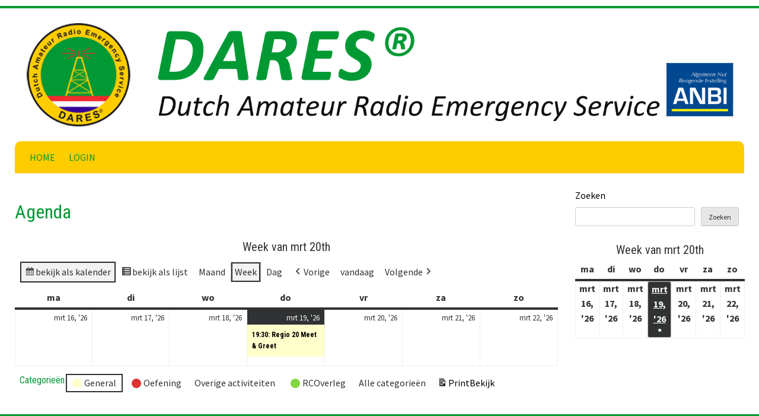

--- FILE ---
content_type: text/html; charset=UTF-8
request_url: http://r20.dares.nl/my-calendar/?mcat=1&time=week&dy=20&month=3
body_size: 14691
content:
<!doctype html>
<html lang="nl-NL">
<head>
	<meta charset="UTF-8">
	<meta name="viewport" content="width=device-width, initial-scale=1">
	<link rel="profile" href="https://gmpg.org/xfn/11">
    <script src="https://kit.fontawesome.com/34a2826f47.js" crossorigin="anonymous"></script>
	<link rel="stylesheet" href="https://stackpath.bootstrapcdn.com/bootstrap/4.3.1/css/bootstrap.min.css" integrity="sha384-ggOyR0iXCbMQv3Xipma34MD+dH/1fQ784/j6cY/iJTQUOhcWr7x9JvoRxT2MZw1T" crossorigin="anonymous">
	<link href="https://fonts.googleapis.com/css?family=Source+Sans+Pro:200,300,400,600,700,900" rel="stylesheet">
	<link href="https://fonts.googleapis.com/css?family=Roboto+Condensed:400,700&display=swap" rel="stylesheet">
	<script src="https://ajax.googleapis.com/ajax/libs/jquery/3.4.1/jquery.min.js"></script>
	<meta name="format-detection" content="telephone=no"/>
	<meta name="format-detection" content="date=no"/>
	<meta name="format-detection" content="time=no"/>


	<title>Agenda &#8211; DARES Regio 20</title>
<meta name='robots' content='max-image-preview:large' />
<script id="cookieyes" type="text/javascript" src="https://cdn-cookieyes.com/client_data/27db608eb29ec79d58af430c/script.js"></script><link rel='dns-prefetch' href='//www.googletagmanager.com' />
<link rel="alternate" type="application/rss+xml" title="DARES Regio 20 &raquo; feed" href="http://r20.dares.nl/feed/" />
<link rel="alternate" type="application/rss+xml" title="DARES Regio 20 &raquo; reacties feed" href="http://r20.dares.nl/comments/feed/" />
<link rel="alternate" title="oEmbed (JSON)" type="application/json+oembed" href="http://r20.dares.nl/wp-json/oembed/1.0/embed?url=http%3A%2F%2Fr20.dares.nl%2Fmy-calendar%2F" />
<link rel="alternate" title="oEmbed (XML)" type="text/xml+oembed" href="http://r20.dares.nl/wp-json/oembed/1.0/embed?url=http%3A%2F%2Fr20.dares.nl%2Fmy-calendar%2F&#038;format=xml" />
		<style id="content-control-block-styles">
			@media (max-width: 640px) {
	.cc-hide-on-mobile {
		display: none !important;
	}
}
@media (min-width: 641px) and (max-width: 920px) {
	.cc-hide-on-tablet {
		display: none !important;
	}
}
@media (min-width: 921px) and (max-width: 1440px) {
	.cc-hide-on-desktop {
		display: none !important;
	}
}		</style>
		<style id='wp-img-auto-sizes-contain-inline-css' type='text/css'>
img:is([sizes=auto i],[sizes^="auto," i]){contain-intrinsic-size:3000px 1500px}
/*# sourceURL=wp-img-auto-sizes-contain-inline-css */
</style>
<link rel='stylesheet' id='genesis-blocks-style-css-css' href='http://r20.dares.nl/wp-content/plugins/genesis-blocks/dist/style-blocks.build.css?ver=1765185001' type='text/css' media='all' />
<link rel='stylesheet' id='colorboxstyle-css' href='http://r20.dares.nl/wp-content/plugins/link-library/colorbox/colorbox.css?ver=6.9' type='text/css' media='all' />
<link rel='stylesheet' id='sbi_styles-css' href='http://r20.dares.nl/wp-content/plugins/instagram-feed/css/sbi-styles.min.css?ver=6.10.0' type='text/css' media='all' />
<style id='wp-emoji-styles-inline-css' type='text/css'>

	img.wp-smiley, img.emoji {
		display: inline !important;
		border: none !important;
		box-shadow: none !important;
		height: 1em !important;
		width: 1em !important;
		margin: 0 0.07em !important;
		vertical-align: -0.1em !important;
		background: none !important;
		padding: 0 !important;
	}
/*# sourceURL=wp-emoji-styles-inline-css */
</style>
<style id='wp-block-library-inline-css' type='text/css'>
:root{--wp-block-synced-color:#7a00df;--wp-block-synced-color--rgb:122,0,223;--wp-bound-block-color:var(--wp-block-synced-color);--wp-editor-canvas-background:#ddd;--wp-admin-theme-color:#007cba;--wp-admin-theme-color--rgb:0,124,186;--wp-admin-theme-color-darker-10:#006ba1;--wp-admin-theme-color-darker-10--rgb:0,107,160.5;--wp-admin-theme-color-darker-20:#005a87;--wp-admin-theme-color-darker-20--rgb:0,90,135;--wp-admin-border-width-focus:2px}@media (min-resolution:192dpi){:root{--wp-admin-border-width-focus:1.5px}}.wp-element-button{cursor:pointer}:root .has-very-light-gray-background-color{background-color:#eee}:root .has-very-dark-gray-background-color{background-color:#313131}:root .has-very-light-gray-color{color:#eee}:root .has-very-dark-gray-color{color:#313131}:root .has-vivid-green-cyan-to-vivid-cyan-blue-gradient-background{background:linear-gradient(135deg,#00d084,#0693e3)}:root .has-purple-crush-gradient-background{background:linear-gradient(135deg,#34e2e4,#4721fb 50%,#ab1dfe)}:root .has-hazy-dawn-gradient-background{background:linear-gradient(135deg,#faaca8,#dad0ec)}:root .has-subdued-olive-gradient-background{background:linear-gradient(135deg,#fafae1,#67a671)}:root .has-atomic-cream-gradient-background{background:linear-gradient(135deg,#fdd79a,#004a59)}:root .has-nightshade-gradient-background{background:linear-gradient(135deg,#330968,#31cdcf)}:root .has-midnight-gradient-background{background:linear-gradient(135deg,#020381,#2874fc)}:root{--wp--preset--font-size--normal:16px;--wp--preset--font-size--huge:42px}.has-regular-font-size{font-size:1em}.has-larger-font-size{font-size:2.625em}.has-normal-font-size{font-size:var(--wp--preset--font-size--normal)}.has-huge-font-size{font-size:var(--wp--preset--font-size--huge)}.has-text-align-center{text-align:center}.has-text-align-left{text-align:left}.has-text-align-right{text-align:right}.has-fit-text{white-space:nowrap!important}#end-resizable-editor-section{display:none}.aligncenter{clear:both}.items-justified-left{justify-content:flex-start}.items-justified-center{justify-content:center}.items-justified-right{justify-content:flex-end}.items-justified-space-between{justify-content:space-between}.screen-reader-text{border:0;clip-path:inset(50%);height:1px;margin:-1px;overflow:hidden;padding:0;position:absolute;width:1px;word-wrap:normal!important}.screen-reader-text:focus{background-color:#ddd;clip-path:none;color:#444;display:block;font-size:1em;height:auto;left:5px;line-height:normal;padding:15px 23px 14px;text-decoration:none;top:5px;width:auto;z-index:100000}html :where(.has-border-color){border-style:solid}html :where([style*=border-top-color]){border-top-style:solid}html :where([style*=border-right-color]){border-right-style:solid}html :where([style*=border-bottom-color]){border-bottom-style:solid}html :where([style*=border-left-color]){border-left-style:solid}html :where([style*=border-width]){border-style:solid}html :where([style*=border-top-width]){border-top-style:solid}html :where([style*=border-right-width]){border-right-style:solid}html :where([style*=border-bottom-width]){border-bottom-style:solid}html :where([style*=border-left-width]){border-left-style:solid}html :where(img[class*=wp-image-]){height:auto;max-width:100%}:where(figure){margin:0 0 1em}html :where(.is-position-sticky){--wp-admin--admin-bar--position-offset:var(--wp-admin--admin-bar--height,0px)}@media screen and (max-width:600px){html :where(.is-position-sticky){--wp-admin--admin-bar--position-offset:0px}}

/*# sourceURL=wp-block-library-inline-css */
</style><style id='wp-block-search-inline-css' type='text/css'>
.wp-block-search__button{margin-left:10px;word-break:normal}.wp-block-search__button.has-icon{line-height:0}.wp-block-search__button svg{height:1.25em;min-height:24px;min-width:24px;width:1.25em;fill:currentColor;vertical-align:text-bottom}:where(.wp-block-search__button){border:1px solid #ccc;padding:6px 10px}.wp-block-search__inside-wrapper{display:flex;flex:auto;flex-wrap:nowrap;max-width:100%}.wp-block-search__label{width:100%}.wp-block-search.wp-block-search__button-only .wp-block-search__button{box-sizing:border-box;display:flex;flex-shrink:0;justify-content:center;margin-left:0;max-width:100%}.wp-block-search.wp-block-search__button-only .wp-block-search__inside-wrapper{min-width:0!important;transition-property:width}.wp-block-search.wp-block-search__button-only .wp-block-search__input{flex-basis:100%;transition-duration:.3s}.wp-block-search.wp-block-search__button-only.wp-block-search__searchfield-hidden,.wp-block-search.wp-block-search__button-only.wp-block-search__searchfield-hidden .wp-block-search__inside-wrapper{overflow:hidden}.wp-block-search.wp-block-search__button-only.wp-block-search__searchfield-hidden .wp-block-search__input{border-left-width:0!important;border-right-width:0!important;flex-basis:0;flex-grow:0;margin:0;min-width:0!important;padding-left:0!important;padding-right:0!important;width:0!important}:where(.wp-block-search__input){appearance:none;border:1px solid #949494;flex-grow:1;font-family:inherit;font-size:inherit;font-style:inherit;font-weight:inherit;letter-spacing:inherit;line-height:inherit;margin-left:0;margin-right:0;min-width:3rem;padding:8px;text-decoration:unset!important;text-transform:inherit}:where(.wp-block-search__button-inside .wp-block-search__inside-wrapper){background-color:#fff;border:1px solid #949494;box-sizing:border-box;padding:4px}:where(.wp-block-search__button-inside .wp-block-search__inside-wrapper) .wp-block-search__input{border:none;border-radius:0;padding:0 4px}:where(.wp-block-search__button-inside .wp-block-search__inside-wrapper) .wp-block-search__input:focus{outline:none}:where(.wp-block-search__button-inside .wp-block-search__inside-wrapper) :where(.wp-block-search__button){padding:4px 8px}.wp-block-search.aligncenter .wp-block-search__inside-wrapper{margin:auto}.wp-block[data-align=right] .wp-block-search.wp-block-search__button-only .wp-block-search__inside-wrapper{float:right}
/*# sourceURL=http://r20.dares.nl/wp-includes/blocks/search/style.min.css */
</style>
<style id='wp-block-group-inline-css' type='text/css'>
.wp-block-group{box-sizing:border-box}:where(.wp-block-group.wp-block-group-is-layout-constrained){position:relative}
/*# sourceURL=http://r20.dares.nl/wp-includes/blocks/group/style.min.css */
</style>
<style id='global-styles-inline-css' type='text/css'>
:root{--wp--preset--aspect-ratio--square: 1;--wp--preset--aspect-ratio--4-3: 4/3;--wp--preset--aspect-ratio--3-4: 3/4;--wp--preset--aspect-ratio--3-2: 3/2;--wp--preset--aspect-ratio--2-3: 2/3;--wp--preset--aspect-ratio--16-9: 16/9;--wp--preset--aspect-ratio--9-16: 9/16;--wp--preset--color--black: #000000;--wp--preset--color--cyan-bluish-gray: #abb8c3;--wp--preset--color--white: #ffffff;--wp--preset--color--pale-pink: #f78da7;--wp--preset--color--vivid-red: #cf2e2e;--wp--preset--color--luminous-vivid-orange: #ff6900;--wp--preset--color--luminous-vivid-amber: #fcb900;--wp--preset--color--light-green-cyan: #7bdcb5;--wp--preset--color--vivid-green-cyan: #00d084;--wp--preset--color--pale-cyan-blue: #8ed1fc;--wp--preset--color--vivid-cyan-blue: #0693e3;--wp--preset--color--vivid-purple: #9b51e0;--wp--preset--gradient--vivid-cyan-blue-to-vivid-purple: linear-gradient(135deg,rgb(6,147,227) 0%,rgb(155,81,224) 100%);--wp--preset--gradient--light-green-cyan-to-vivid-green-cyan: linear-gradient(135deg,rgb(122,220,180) 0%,rgb(0,208,130) 100%);--wp--preset--gradient--luminous-vivid-amber-to-luminous-vivid-orange: linear-gradient(135deg,rgb(252,185,0) 0%,rgb(255,105,0) 100%);--wp--preset--gradient--luminous-vivid-orange-to-vivid-red: linear-gradient(135deg,rgb(255,105,0) 0%,rgb(207,46,46) 100%);--wp--preset--gradient--very-light-gray-to-cyan-bluish-gray: linear-gradient(135deg,rgb(238,238,238) 0%,rgb(169,184,195) 100%);--wp--preset--gradient--cool-to-warm-spectrum: linear-gradient(135deg,rgb(74,234,220) 0%,rgb(151,120,209) 20%,rgb(207,42,186) 40%,rgb(238,44,130) 60%,rgb(251,105,98) 80%,rgb(254,248,76) 100%);--wp--preset--gradient--blush-light-purple: linear-gradient(135deg,rgb(255,206,236) 0%,rgb(152,150,240) 100%);--wp--preset--gradient--blush-bordeaux: linear-gradient(135deg,rgb(254,205,165) 0%,rgb(254,45,45) 50%,rgb(107,0,62) 100%);--wp--preset--gradient--luminous-dusk: linear-gradient(135deg,rgb(255,203,112) 0%,rgb(199,81,192) 50%,rgb(65,88,208) 100%);--wp--preset--gradient--pale-ocean: linear-gradient(135deg,rgb(255,245,203) 0%,rgb(182,227,212) 50%,rgb(51,167,181) 100%);--wp--preset--gradient--electric-grass: linear-gradient(135deg,rgb(202,248,128) 0%,rgb(113,206,126) 100%);--wp--preset--gradient--midnight: linear-gradient(135deg,rgb(2,3,129) 0%,rgb(40,116,252) 100%);--wp--preset--font-size--small: 13px;--wp--preset--font-size--medium: 20px;--wp--preset--font-size--large: 36px;--wp--preset--font-size--x-large: 42px;--wp--preset--spacing--20: 0.44rem;--wp--preset--spacing--30: 0.67rem;--wp--preset--spacing--40: 1rem;--wp--preset--spacing--50: 1.5rem;--wp--preset--spacing--60: 2.25rem;--wp--preset--spacing--70: 3.38rem;--wp--preset--spacing--80: 5.06rem;--wp--preset--shadow--natural: 6px 6px 9px rgba(0, 0, 0, 0.2);--wp--preset--shadow--deep: 12px 12px 50px rgba(0, 0, 0, 0.4);--wp--preset--shadow--sharp: 6px 6px 0px rgba(0, 0, 0, 0.2);--wp--preset--shadow--outlined: 6px 6px 0px -3px rgb(255, 255, 255), 6px 6px rgb(0, 0, 0);--wp--preset--shadow--crisp: 6px 6px 0px rgb(0, 0, 0);}:where(.is-layout-flex){gap: 0.5em;}:where(.is-layout-grid){gap: 0.5em;}body .is-layout-flex{display: flex;}.is-layout-flex{flex-wrap: wrap;align-items: center;}.is-layout-flex > :is(*, div){margin: 0;}body .is-layout-grid{display: grid;}.is-layout-grid > :is(*, div){margin: 0;}:where(.wp-block-columns.is-layout-flex){gap: 2em;}:where(.wp-block-columns.is-layout-grid){gap: 2em;}:where(.wp-block-post-template.is-layout-flex){gap: 1.25em;}:where(.wp-block-post-template.is-layout-grid){gap: 1.25em;}.has-black-color{color: var(--wp--preset--color--black) !important;}.has-cyan-bluish-gray-color{color: var(--wp--preset--color--cyan-bluish-gray) !important;}.has-white-color{color: var(--wp--preset--color--white) !important;}.has-pale-pink-color{color: var(--wp--preset--color--pale-pink) !important;}.has-vivid-red-color{color: var(--wp--preset--color--vivid-red) !important;}.has-luminous-vivid-orange-color{color: var(--wp--preset--color--luminous-vivid-orange) !important;}.has-luminous-vivid-amber-color{color: var(--wp--preset--color--luminous-vivid-amber) !important;}.has-light-green-cyan-color{color: var(--wp--preset--color--light-green-cyan) !important;}.has-vivid-green-cyan-color{color: var(--wp--preset--color--vivid-green-cyan) !important;}.has-pale-cyan-blue-color{color: var(--wp--preset--color--pale-cyan-blue) !important;}.has-vivid-cyan-blue-color{color: var(--wp--preset--color--vivid-cyan-blue) !important;}.has-vivid-purple-color{color: var(--wp--preset--color--vivid-purple) !important;}.has-black-background-color{background-color: var(--wp--preset--color--black) !important;}.has-cyan-bluish-gray-background-color{background-color: var(--wp--preset--color--cyan-bluish-gray) !important;}.has-white-background-color{background-color: var(--wp--preset--color--white) !important;}.has-pale-pink-background-color{background-color: var(--wp--preset--color--pale-pink) !important;}.has-vivid-red-background-color{background-color: var(--wp--preset--color--vivid-red) !important;}.has-luminous-vivid-orange-background-color{background-color: var(--wp--preset--color--luminous-vivid-orange) !important;}.has-luminous-vivid-amber-background-color{background-color: var(--wp--preset--color--luminous-vivid-amber) !important;}.has-light-green-cyan-background-color{background-color: var(--wp--preset--color--light-green-cyan) !important;}.has-vivid-green-cyan-background-color{background-color: var(--wp--preset--color--vivid-green-cyan) !important;}.has-pale-cyan-blue-background-color{background-color: var(--wp--preset--color--pale-cyan-blue) !important;}.has-vivid-cyan-blue-background-color{background-color: var(--wp--preset--color--vivid-cyan-blue) !important;}.has-vivid-purple-background-color{background-color: var(--wp--preset--color--vivid-purple) !important;}.has-black-border-color{border-color: var(--wp--preset--color--black) !important;}.has-cyan-bluish-gray-border-color{border-color: var(--wp--preset--color--cyan-bluish-gray) !important;}.has-white-border-color{border-color: var(--wp--preset--color--white) !important;}.has-pale-pink-border-color{border-color: var(--wp--preset--color--pale-pink) !important;}.has-vivid-red-border-color{border-color: var(--wp--preset--color--vivid-red) !important;}.has-luminous-vivid-orange-border-color{border-color: var(--wp--preset--color--luminous-vivid-orange) !important;}.has-luminous-vivid-amber-border-color{border-color: var(--wp--preset--color--luminous-vivid-amber) !important;}.has-light-green-cyan-border-color{border-color: var(--wp--preset--color--light-green-cyan) !important;}.has-vivid-green-cyan-border-color{border-color: var(--wp--preset--color--vivid-green-cyan) !important;}.has-pale-cyan-blue-border-color{border-color: var(--wp--preset--color--pale-cyan-blue) !important;}.has-vivid-cyan-blue-border-color{border-color: var(--wp--preset--color--vivid-cyan-blue) !important;}.has-vivid-purple-border-color{border-color: var(--wp--preset--color--vivid-purple) !important;}.has-vivid-cyan-blue-to-vivid-purple-gradient-background{background: var(--wp--preset--gradient--vivid-cyan-blue-to-vivid-purple) !important;}.has-light-green-cyan-to-vivid-green-cyan-gradient-background{background: var(--wp--preset--gradient--light-green-cyan-to-vivid-green-cyan) !important;}.has-luminous-vivid-amber-to-luminous-vivid-orange-gradient-background{background: var(--wp--preset--gradient--luminous-vivid-amber-to-luminous-vivid-orange) !important;}.has-luminous-vivid-orange-to-vivid-red-gradient-background{background: var(--wp--preset--gradient--luminous-vivid-orange-to-vivid-red) !important;}.has-very-light-gray-to-cyan-bluish-gray-gradient-background{background: var(--wp--preset--gradient--very-light-gray-to-cyan-bluish-gray) !important;}.has-cool-to-warm-spectrum-gradient-background{background: var(--wp--preset--gradient--cool-to-warm-spectrum) !important;}.has-blush-light-purple-gradient-background{background: var(--wp--preset--gradient--blush-light-purple) !important;}.has-blush-bordeaux-gradient-background{background: var(--wp--preset--gradient--blush-bordeaux) !important;}.has-luminous-dusk-gradient-background{background: var(--wp--preset--gradient--luminous-dusk) !important;}.has-pale-ocean-gradient-background{background: var(--wp--preset--gradient--pale-ocean) !important;}.has-electric-grass-gradient-background{background: var(--wp--preset--gradient--electric-grass) !important;}.has-midnight-gradient-background{background: var(--wp--preset--gradient--midnight) !important;}.has-small-font-size{font-size: var(--wp--preset--font-size--small) !important;}.has-medium-font-size{font-size: var(--wp--preset--font-size--medium) !important;}.has-large-font-size{font-size: var(--wp--preset--font-size--large) !important;}.has-x-large-font-size{font-size: var(--wp--preset--font-size--x-large) !important;}
/*# sourceURL=global-styles-inline-css */
</style>

<style id='classic-theme-styles-inline-css' type='text/css'>
/*! This file is auto-generated */
.wp-block-button__link{color:#fff;background-color:#32373c;border-radius:9999px;box-shadow:none;text-decoration:none;padding:calc(.667em + 2px) calc(1.333em + 2px);font-size:1.125em}.wp-block-file__button{background:#32373c;color:#fff;text-decoration:none}
/*# sourceURL=/wp-includes/css/classic-themes.min.css */
</style>
<link rel='stylesheet' id='content-control-block-styles-css' href='http://r20.dares.nl/wp-content/plugins/content-control/dist/style-block-editor.css?ver=2.6.5' type='text/css' media='all' />
<link rel='stylesheet' id='contact-form-7-css' href='http://r20.dares.nl/wp-content/plugins/contact-form-7/includes/css/styles.css?ver=6.1.4' type='text/css' media='all' />
<link rel='stylesheet' id='ditty-displays-css' href='http://r20.dares.nl/wp-content/plugins/ditty-news-ticker/assets/build/dittyDisplays.css?ver=3.1.63' type='text/css' media='all' />
<link rel='stylesheet' id='ditty-fontawesome-css' href='http://r20.dares.nl/wp-content/plugins/ditty-news-ticker/includes/libs/fontawesome-6.4.0/css/all.css?ver=6.4.0' type='text/css' media='' />
<link rel='stylesheet' id='ee-simple-file-list-css-css' href='http://r20.dares.nl/wp-content/plugins/ee-simple-file-list-pro/css/styles.css?ver=6.1.12' type='text/css' media='all' />
<link rel='stylesheet' id='thumbs_rating_styles-css' href='http://r20.dares.nl/wp-content/plugins/link-library/upvote-downvote/css/style.css?ver=1.0.0' type='text/css' media='all' />
<link rel='stylesheet' id='colorbox-css-css' href='http://r20.dares.nl/wp-content/themes/DARES_WP_THEME/colorbox/colorbox.css?ver=6.9' type='text/css' media='all' />
<link rel='stylesheet' id='main-styles-css' href='http://r20.dares.nl/wp-content/themes/DARES_WP_THEME/style2025.css?ver=1737989302' type='text/css' media='' />
<link rel='stylesheet' id='bnftheme05-style-css' href='http://r20.dares.nl/wp-content/themes/DARES_WP_THEME/style.css?ver=6.9' type='text/css' media='all' />
<link rel='stylesheet' id='dashicons-css' href='http://r20.dares.nl/wp-includes/css/dashicons.min.css?ver=6.9' type='text/css' media='all' />
<link rel='stylesheet' id='my-calendar-lists-css' href='http://r20.dares.nl/wp-content/plugins/my-calendar/css/list-presets.css?ver=3.7.0' type='text/css' media='all' />
<link rel='stylesheet' id='my-calendar-reset-css' href='http://r20.dares.nl/wp-content/plugins/my-calendar/css/reset.css?ver=3.7.0' type='text/css' media='all' />
<link rel='stylesheet' id='my-calendar-style-css' href='http://r20.dares.nl/wp-content/plugins/my-calendar/styles/twentytwentyone.css?ver=3.7.0-twentytwentyone-css' type='text/css' media='all' />
<style id='my-calendar-style-inline-css' type='text/css'>

/* Styles by My Calendar - Joe Dolson https://www.joedolson.com/ */

.my-calendar-modal .event-title svg { background-color: #ffffcc; padding: 3px; }
.mc-main .mc_general .event-title, .mc-main .mc_general .event-title a { background: #ffffcc !important; color: #000000 !important; }
.mc-main .mc_general .event-title button { background: #ffffcc !important; color: #000000 !important; }
.mc-main span.mc_general { color: #ffffcc; }
.mc-main .mc_general .event-title a:hover, .mc-main .mc_general .event-title a:focus { background: #ffffff !important;}
.mc-main .mc_general .event-title button:hover, .mc-main .mc_general .event-title button:focus { background: #ffffff !important;}
.my-calendar-modal .event-title svg { background-color: #dd3333; padding: 3px; }
.mc-main .mc_oefening .event-title, .mc-main .mc_oefening .event-title a { background: #dd3333 !important; color: #ffffff !important; }
.mc-main .mc_oefening .event-title button { background: #dd3333 !important; color: #ffffff !important; }
.mc-main span.mc_oefening { color: #dd3333; }
.mc-main .mc_oefening .event-title a:hover, .mc-main .mc_oefening .event-title a:focus { background: #aa0000 !important;}
.mc-main .mc_oefening .event-title button:hover, .mc-main .mc_oefening .event-title button:focus { background: #aa0000 !important;}
.my-calendar-modal .event-title svg { background-color: #81d742; padding: 3px; }
.mc-main .mc_rcoverleg .event-title, .mc-main .mc_rcoverleg .event-title a { background: #81d742 !important; color: #000000 !important; }
.mc-main .mc_rcoverleg .event-title button { background: #81d742 !important; color: #000000 !important; }
.mc-main span.mc_rcoverleg { color: #81d742; }
.mc-main .mc_rcoverleg .event-title a:hover, .mc-main .mc_rcoverleg .event-title a:focus { background: #b4ff75 !important;}
.mc-main .mc_rcoverleg .event-title button:hover, .mc-main .mc_rcoverleg .event-title button:focus { background: #b4ff75 !important;}
.mc-main, .mc-event, .my-calendar-modal, .my-calendar-modal-overlay, .mc-event-list {--primary-dark: #313233; --primary-light: #fff; --secondary-light: #fff; --secondary-dark: #000; --highlight-dark: #666; --highlight-light: #efefef; --close-button: #b32d2e; --search-highlight-bg: #f5e6ab; --main-background: transparent; --main-color: inherit; --navbar-background: transparent; --nav-button-bg: #fff; --nav-button-color: #313233; --nav-button-border: #313233; --nav-input-border: #313233; --nav-input-background: #fff; --nav-input-color: #313233; --grid-cell-border: #0000001f; --grid-header-border: #313233; --grid-header-color: #313233; --grid-weekend-color: #313233; --grid-header-bg: transparent; --grid-weekend-bg: transparent; --grid-cell-background: transparent; --current-day-border: #313233; --current-day-color: #313233; --current-day-bg: transparent; --date-has-events-bg: #313233; --date-has-events-color: #f6f7f7; --calendar-heading: clamp( 1.125rem, 24px, 2.5rem ); --event-title: clamp( 1.25rem, 24px, 2.5rem ); --grid-date: 16px; --grid-date-heading: clamp( .75rem, 16px, 1.5rem ); --modal-title: 1.5rem; --navigation-controls: clamp( .75rem, 16px, 1.5rem ); --card-heading: 1.125rem; --list-date: 1.25rem; --author-card: clamp( .75rem, 14px, 1.5rem); --single-event-title: clamp( 1.25rem, 24px, 2.5rem ); --mini-time-text: clamp( .75rem, 14px 1.25rem ); --list-event-date: 1.25rem; --list-event-title: 1.2rem; --grid-max-width: 1260px; --main-margin: 0 auto; --list-preset-border-color: #000000; --list-preset-stripe-background: rgba( 0,0,0,.04 ); --list-preset-date-badge-background: #000; --list-preset-date-badge-color: #fff; --list-preset-background: transparent; --category-mc_general: #ffffcc; --category-mc_oefening: #dd3333; --category-mc_rcoverleg: #81d742; }
/*# sourceURL=my-calendar-style-inline-css */
</style>
<script type="text/javascript" src="http://r20.dares.nl/wp-includes/js/jquery/jquery.min.js?ver=3.7.1" id="jquery-core-js"></script>
<script type="text/javascript" src="http://r20.dares.nl/wp-includes/js/jquery/jquery-migrate.min.js?ver=3.4.1" id="jquery-migrate-js"></script>
<script type="text/javascript" src="http://r20.dares.nl/wp-content/plugins/ee-simple-file-list-pro/js/ee-head.js?ver=6.9" id="ee-simple-file-list-js-head-js"></script>
<script type="text/javascript" id="thumbs_rating_scripts-js-extra">
/* <![CDATA[ */
var thumbs_rating_ajax = {"ajax_url":"http://r20.dares.nl/wp-admin/admin-ajax.php","nonce":"458df137d3"};
//# sourceURL=thumbs_rating_scripts-js-extra
/* ]]> */
</script>
<script type="text/javascript" src="http://r20.dares.nl/wp-content/plugins/link-library/upvote-downvote/js/general.js?ver=4.0.1" id="thumbs_rating_scripts-js"></script>
<link rel="https://api.w.org/" href="http://r20.dares.nl/wp-json/" /><link rel="alternate" title="JSON" type="application/json" href="http://r20.dares.nl/wp-json/wp/v2/pages/49" /><link rel="EditURI" type="application/rsd+xml" title="RSD" href="http://r20.dares.nl/xmlrpc.php?rsd" />
<meta name="generator" content="WordPress 6.9" />
<link rel="canonical" href="http://r20.dares.nl/my-calendar/" />
<link rel='shortlink' href='http://r20.dares.nl/?p=49' />
<meta name="generator" content="Site Kit by Google 1.170.0" /><style id='LinkLibraryStyle' type='text/css'>
.ll-grid-item { width: 300px !important; border: 1px solid black; border-radius: 5px; padding: 12px; margin: 8px; } .cattoggle, .cattogglehideall, .cattoggleshowall { margin: 10px; padding: 10px; float: left; border-radius: 5px; cursor: pointer; } .catactive, .cattogglehideall, .cattoggleshowall { background-color: #228B22; color: #FFF; } .catinactive { background-color: #8B0000; color: #FFF; } .linktable {margin-top: 15px;} .linktable a {text-decoration:none} .linktable td { vertical-align: top; } a.featured { font-weight: bold; } table.linklisttable { width:100%; border-width: 0px 0px 0px 0px; border-spacing: 5px; /* border-style: outset outset outset outset; border-color: gray gray gray gray; */ border-collapse: separate; } table.linklisttable th { border-width: 1px 1px 1px 1px; padding: 3px 3px 3px 3px; background-color: #f4f5f3; /* border-style: none none none none; border-color: gray gray gray gray; -moz-border-radius: 3px 3px 3px 3px; */ } table.linklisttable td { border-width: 1px 1px 1px 1px; padding: 3px 3px 3px 3px; background-color: #dee1d8; /* border-style: dotted dotted dotted dotted; border-color: gray gray gray gray; -moz-border-radius: 3px 3px 3px 3px; */ } .linklistcatname{ font-family: arial; font-size: 16px; font-weight: bold; border: 0; padding-bottom: 10px; padding-top: 10px; } .linklistcatnamedesc{ font-family: arial; font-size: 12px; font-weight: normal; border: 0; padding-bottom: 10px; padding-top: 10px; } .linklistcolumnheader{ font-weight: bold; } div.rsscontent{color: #333333; font-family: "Helvetica Neue",Arial,Helvetica,sans-serif;font-size: 11px;line-height: 1.25em; vertical-align: baseline;letter-spacing: normal;word-spacing: normal;font-weight: normal;font-style: normal;font-variant: normal;text-transform: none; text-decoration: none;text-align: left;text-indent: 0px;max-width:500px;} #ll_rss_results { border-style:solid;border-width:1px;margin-left:10px;margin-top:10px;padding-top:3px;background-color:#f4f5f3;} .rsstitle{font-weight:400;font-size:0.8em;color:#33352C;font-family:Georgia,"Times New Roman",Times,serif;} .rsstitle a{color:#33352C} #ll_rss_results img { max-width: 400px; /* Adjust this value according to your content area size*/ height: auto; } .rsselements {float: right;} .highlight_word {background-color: #FFFF00} .previouspage {float:left;margin-top:10px;font-weight:bold} .nextpage {float: right;margin-top:10px;font-weight:bold} .resulttitle {padding-top:10px;} .catdropdown { width: 300px; } #llsearch {padding-top:10px;} .lladdlink { margin-top: 16px; } .lladdlink #lladdlinktitle { font-weight: bold; } .lladdlink table { margin-top: 5px; margin-bottom: 8px; border: 0; border-spacing: 0; border-collapse: collapse; } .lladdlink table td { border: 0; height: 30px; } .lladdlink table th { border: 0; text-align: left; font-weight: normal; width: 400px; } .lladdlink input[type="text"] { width: 300px; } .lladdlink select { width: 300px; } .llmessage { margin: 8px; border: 1px solid #ddd; background-color: #ff0; } .pageselector { margin-top: 20px; text-align: center; } .selectedpage { margin: 0px 4px 0px 4px; border: 1px solid #000; padding: 7px; background-color: #f4f5f3; } .unselectedpage { margin: 0px 4px 0px 4px; border: 1px solid #000; padding: 7px; background-color: #dee1d8; } .previousnextactive { margin: 0px 4px 0px 4px; border: 1px solid #000; padding: 7px; background-color: #dee1d8; } .previousnextinactive { margin: 0px 4px 0px 4px; border: 1px solid #000; padding: 7px; background-color: #dddddd; color: #cccccc; } .LinksInCat { display:none; } .SubCategories { display:none; } .allcatalphafilterlinkedletter, .catalphafilterlinkedletter, .catalphafilteremptyletter, .catalphafilterselectedletter, .allcatalphafilterselectedletter { width: 16px; height: 30px; float:left; margin-right: 6px; text-align: center; } .allcatalphafilterlinkedletter, .allcatalphafilterselectedletter { width: 40px; } .catalphafilterlinkedletter { background-color: #aaa; color: #444; } .catalphafilteremptyletter { background-color: #ddd; color: #fff; } .catalphafilterselectedletter { background-color: #558C89; color: #fff; } .catalphafilter { padding-bottom: 30px; } .recently_updated { padding: 8px; margin: 14px; color: #FFF; background-color: #F00; } .emptycat { color: #ccc; } .level1 { margin-left: 20px; } .level2 { margin-left: 40px; } .level3 { margin-left: 60px; } .level4 { margin-left: 80px; } .level5 { margin-left: 100px; } .level6 { margin-left: 120px; } .nolinksfoundincat { display:none; } @media only screen and (max-width: 600px) { .lladdlink table td { height: 60px; display: block; } .lladdlink table { margin-bottom: 20px } .lladdlink table th { display: block; } } .LinkLibraryCat { clear: both; width: 100%; border-spacing: 5px; } .tablerow { width: auto; clear: both; } .tablecell { float: left; max-width: 400px; height: 300px; padding:20px; margin: 5px; border: 2px solid #000; }</style>

<meta name="robots" content="noindex,follow" />
</head>

<body class="wp-singular page-template-default page page-id-49 wp-theme-DARES_WP_THEME my-calendar">	
<div id="page" class="site">
	<a class="skip-link screen-reader-text" href="#content">Skip to content</a>
	<header id="masthead" class="site-header">
		<div class="container">
		    <div class="row whiteBG mt-10 headerStyle">
				<div class="col-12 col-sm-12 col-md-12 col-lg-12 col-xl-12">
					<div class="site-branding">
						<a href="http://r20.dares.nl/"><img src="/wp-content/themes/DARES_WP_THEME/img/logo_dares_2025.png"></a>
					</div><!-- .site-branding -->
					<nav id="site-navigation" class="main-navigation">
						<button class="menu-toggle" aria-controls="primary-menu" aria-expanded="false"><i class="fas fa-bars"></i> Menu</button>
						<div class="d-lg-none">
							<div class="menu-main-container"><ul id="Mobiel-menu" class="menu"><li id="menu-item-164" class="menu-item menu-item-type-post_type menu-item-object-page menu-item-home menu-item-164"><a href="http://r20.dares.nl/">Home</a></li>
<li id="menu-item-159" class="nmr-logged-out menu-item menu-item-type-post_type menu-item-object-page menu-item-159"><a href="http://r20.dares.nl/login/">Login</a></li>
</ul></div>						</div>
						<div class="d-none d-lg-block">
							<div class="menu-main-container"><ul id="DeskTop-menu" class="menu"><li class="menu-item menu-item-type-post_type menu-item-object-page menu-item-home menu-item-164"><a href="http://r20.dares.nl/">Home</a></li>
<li class="nmr-logged-out menu-item menu-item-type-post_type menu-item-object-page menu-item-159"><a href="http://r20.dares.nl/login/">Login</a></li>
</ul></div><!--							<div id="twitIcon"> <a href="--><!--" target="_blank"> <i class="fab fa-twitter"></i></a></div>-->
						</div>
							   
					</nav><!-- #site-navigation -->
				</div>
			</div>
		</div>
	</header><!-- #masthead -->

	<div id="content" class="site-content">
<div class="container">
    <div class="row whiteBG pr-10 rl-10">
		<div class="col-12 col-sm-12 col-md-12 col-lg-9 col-xl-9">
			<div id="primary" class="content-area">
				<main id="main" class="site-main">
					
<article id="post-49" class="post-49 page type-page status-publish hentry">
	<header class="entry-header">
		<h1 class="entry-title">Agenda</h1>	</header><!-- .entry-header -->

	
	<div class="entry-content">
		
<div id='my-calendar' class='mc-main mcjs listjs gridjs minijs ajaxjs twentytwentyone calendar week my-calendar' >
<script type="application/ld+json">
[{"@context":"https://schema.org","@type":"Event","name":"Regio 20 Meet &amp; Greet","description":"Gezamelijke bijeenkomst.","image":"","url":"http://r20.dares.nl/mc-events/regio-20-meet-greet/","startDate":"2026-03-19T19:30:00+01:00","endDate":"2026-03-19T22:00:00+01:00","duration":"PT2H30M","eventAttendanceMode":"https://schema.org/OnlineEventAttendanceMode","location":{"@type":"VirtualLocation","url":"http://r20.dares.nl/mc-events/regio-20-meet-greet/"}}]
</script>
<h2 id="mc_head_my-calendar" class="heading my-calendar-week"><span>Week van mrt 20th</span></h2>

<nav class="my-calendar-navigation" aria-label="Kalender (bovenaan)">
<div class="my-calendar-header"><div class='mc-format'>
		<ul><li><button type='button' id='mc_grid-my-calendar' data-href='http://r20.dares.nl/my-calendar/?dy=20&#038;format=calendar&#038;mcat=1&#038;month=3&#038;time=week' aria-pressed="true" class='mc-navigation-button mc-grid-option mc-active'><span class='mc-icon' aria-hidden='true'></span><span class="maybe-hide">bekijk als kalender</span></button></li><li><button type='button' id='mc_list-my-calendar' data-href='http://r20.dares.nl/my-calendar/?dy=20&#038;format=list&#038;mcat=1&#038;month=3&#038;time=week'  class='mc-navigation-button mc-list-option'><span class='mc-icon' aria-hidden='true'></span><span class="maybe-hide">bekijk als lijst</span></button></li></ul>
		</div><div class='mc-time'><ul><li><button type='button' id='mc_month-my-calendar' data-href='http://r20.dares.nl/my-calendar/?cid=my-calendar&#038;dy=20&#038;mcat=1&#038;month=3&#038;time=month' class='mc-navigation-button month'>Maand</button></li><li><button type='button' id='mc_week-my-calendar' data-href='http://r20.dares.nl/my-calendar/?cid=my-calendar&#038;dy=16&#038;mcat=1&#038;month=3&#038;time=week&#038;yr=2026' class='mc-navigation-button week mc-active' aria-pressed='true'>Week</button></li><li><button type='button' id='mc_day-my-calendar' data-href='http://r20.dares.nl/my-calendar/?cid=my-calendar&#038;dy=16&#038;mcat=1&#038;month=3&#038;time=day' class='mc-navigation-button day'>Dag</button><li></ul></div>
		<div class="my-calendar-nav">
			<ul>
				<li class="my-calendar-prev"><button type="button" class="mc-navigation-button" id="mc_previous_my-calendar" data-href="http://r20.dares.nl/my-calendar/?cid=my-calendar&#038;dy=13&#038;mcat=1&#038;month=03&#038;time=week&#038;yr=2026"><span class="mc-icon" aria-hidden="true"></span><span class="maybe-hide">Vorige </span></button></li><li class="my-calendar-today"><button type="button" id="mc_today_my-calendar" data-href="http://r20.dares.nl/my-calendar/?cid=my-calendar&#038;mcat=1&#038;time=week" class="mc-navigation-button today"><span class="mc-icon" aria-hidden="true"></span>vandaag</button></li><li class="my-calendar-next"><button type="button" class="mc-navigation-button" id="mc_next_my-calendar" data-href="http://r20.dares.nl/my-calendar/?cid=my-calendar&#038;dy=27&#038;mcat=1&#038;month=03&#038;time=week&#038;yr=2026"><span class="maybe-hide">Volgende </span><span class="mc-icon" aria-hidden="true"></span></button></li>
			</ul>
		</div></div>
</nav>
<div class="mc-content">
<table class='my-calendar-table' aria-labelledby='mc_head_my-calendar'>
<thead>
	<tr class='mc-row'>
		<th scope="col" class='day-heading mon'><abbr title="maandag" aria-hidden="true">ma</abbr><span class="screen-reader-text">maandag</span></th>

		<th scope="col" class='day-heading tues'><abbr title="dinsdag" aria-hidden="true">di</abbr><span class="screen-reader-text">dinsdag</span></th>

		<th scope="col" class='day-heading wed'><abbr title="woensdag" aria-hidden="true">wo</abbr><span class="screen-reader-text">woensdag</span></th>

		<th scope="col" class='day-heading thur'><abbr title="donderdag" aria-hidden="true">do</abbr><span class="screen-reader-text">donderdag</span></th>

		<th scope="col" class='day-heading fri'><abbr title="vrijdag" aria-hidden="true">vr</abbr><span class="screen-reader-text">vrijdag</span></th>

		<th scope="col" class='weekend-heading sat'><abbr title="zaterdag" aria-hidden="true">za</abbr><span class="screen-reader-text">zaterdag</span></th>

		<th scope="col" class='weekend-heading sun'><abbr title="zondag" aria-hidden="true">zo</abbr><span class="screen-reader-text">zondag</span></th>
	</tr>
</thead>
<tbody>
<tr class='mc-row'><td class='no-events maandag ma future-day   no-events day-with-date'><div class='mc-date-container'><span class='mc-date no-events'><span aria-hidden='true'><small>mrt 16, '26</small></span><span class='screen-reader-text'>16 maart 2026</span></span></div>
</td>
<td class='no-events dinsdag di future-day   no-events day-with-date'><div class='mc-date-container'><span class='mc-date no-events'><span aria-hidden='true'><small>mrt 17, '26</small></span><span class='screen-reader-text'>17 maart 2026</span></span></div>
</td>
<td class='no-events woensdag wo future-day   no-events day-with-date'><div class='mc-date-container'><span class='mc-date no-events'><span aria-hidden='true'><small>mrt 18, '26</small></span><span class='screen-reader-text'>18 maart 2026</span></span></div>
</td>
<td id='calendar-2026-03-19' class='mc-events donderdag do future-day   has-events author794 mcat_general day-with-date'><div class='mc-date-container'>
	<span class='mc-date'><span aria-hidden='true' class='mc-day-number'><small>mrt 19, '26</small></span><span class='screen-reader-text mc-day-date'>19 maart 2026</span><span class="event-icon" aria-hidden="true">&#9679;</span><span class="screen-reader-text"><span class="mc-list-details event-count">(1 evenement)</span></span></span></div><article id='mc_calendar_19_163-calendar-163' class='mc-mc_calendar_163 calendar-event mc_general mc_no-location  future-event mc_primary_general nonrecurring mc-3-uur mc-start-19-30 mc-group-57 mc-event-58 mc-events mc-event mc_rel_general'><header>	<h3 class='event-title summary' id='mc_163-title-my-calendar'><button type='button'  aria-expanded='false' aria-controls='mc_calendar_19_163-calendar-details-163' class='calendar open url summary'><div>19:30: Regio 20 Meet &amp; Greet</div></button></h3>
</header><div id='mc_calendar_19_163-calendar-details-163' class='details no-image single-details'  aria-labelledby='mc_163-title-my-calendar'>
	<button type='button' aria-controls='mc_calendar_19_163-calendar-details-163' class='mc-toggle close'><span class='dashicons dashicons-dismiss' aria-hidden='true'></span><span class='screen-reader-text'>Close</span></button>
		<h4 class="mc-title">19:30: Regio 20 Meet &amp; Greet</h4>
	
	<div class='time-block'>
		<span class='mc-icon' aria-hidden='true'></span>
		<p><span class="time-wrapper"><span class='event-time dtstart'><time class='value-title' datetime='2026-03-19T19:30:00+00:00' title='2026-03-19T19:30:00+00:00'>19:30</time></span> <span class='time-separator'> &ndash; </span> <span class='end-time dtend'> <time class='value-title' datetime='2026-03-19T22:00:00+00:00' title='2026-03-19T22:00:00+00:00'>22:00</time></span></span><br /><span class="date-wrapper"><span class='mc-start-date dtstart' title='2026-03-19T19:30:00+00:00' content='2026-03-19T19:30:00+00:00'>19 maart 2026</span>  </span></p>
	</div>
		<div class="sharing">	<p class='mc-details'><a aria-label='Lees meer: 19:30: Regio 20 Meet &amp; Greet' href='http://r20.dares.nl/mc-events/regio-20-meet-greet/'>Lees meer</a></p>
</div></div><!--end .details--></article>
</td>
<td class='no-events vrijdag vr future-day   no-events day-with-date'><div class='mc-date-container'><span class='mc-date no-events'><span aria-hidden='true'><small>mrt 20, '26</small></span><span class='screen-reader-text'>20 maart 2026</span></span></div>
</td>
<td class='no-events zaterdag za future-day weekend  no-events day-with-date'><div class='mc-date-container'><span class='mc-date no-events'><span aria-hidden='true'><small>mrt 21, '26</small></span><span class='screen-reader-text'>21 maart 2026</span></span></div>
</td>
<td class='no-events zondag zo future-day weekend  no-events day-with-date'><div class='mc-date-container'><span class='mc-date no-events'><span aria-hidden='true'><small>mrt 22, '26</small></span><span class='screen-reader-text'>22 maart 2026</span></span></div>
</td>
</tr>
<!-- End Event Row -->

</tbody>
</table></div><!-- .mc-content -->
<nav class="my-calendar-navigation" aria-label="Kalender (onderaan)">
<div class="mc_bottomnav my-calendar-footer"><div class="category-key no-icons"><h3 class="maybe-hide">Categorieën</h3>
<ul>
<li class="cat_general current"><button type="button" class="mc-navigation-button" id="mc_cat_1-my-calendar" data-href="http://r20.dares.nl/my-calendar/?time=week&#038;dy=20&#038;month=3" aria-pressed="true"><span class="category-color-sample no-icon" style="background:#ffffcc;"> &nbsp; </span><span class="mc-category-title">General</span></button></li><li class="cat_oefening"><button type="button" class="mc-navigation-button" id="mc_cat_2-my-calendar" data-href="http://r20.dares.nl/my-calendar/?dy=20&#038;mcat=1,2&#038;month=3&#038;time=week" ><span class="category-color-sample no-icon" style="background:#dd3333;"> &nbsp; </span><span class="mc-category-title">Oefening</span></button></li><li class="cat_overige-activiteiten"><button type="button" class="mc-navigation-button" id="mc_cat_5-my-calendar" data-href="http://r20.dares.nl/my-calendar/?dy=20&#038;mcat=1,5&#038;month=3&#038;time=week" ><span class="mc-category-title">Overige activiteiten</span></button></li><li class="cat_rcoverleg"><button type="button" class="mc-navigation-button" id="mc_cat_4-my-calendar" data-href="http://r20.dares.nl/my-calendar/?dy=20&#038;mcat=1,4&#038;month=3&#038;time=week" ><span class="category-color-sample no-icon" style="background:#81d742;"> &nbsp; </span><span class="mc-category-title">RCOverleg</span></button></li><li class='all-categories'><button type='button' class='mc-navigation-button' id='mc_cat_all-my-calendar' data-href='http://r20.dares.nl/my-calendar/?time=week&#038;dy=20&#038;month=3'><span>Alle categorieën</span></button></li></ul></div><div class='mc-print'><a id='mc_print-my-calendar' href='http://r20.dares.nl?cid=mc-print-view&#038;dy=20&#038;href=http%3A%2F%2Fr20.dares.nl%2Fmy-calendar%2F%3Fmcat%3D1%26time%3Dweek%26dy%3D20%26month%3D3&#038;mcat=1&#038;month=3&#038;time=week&#038;yr=2026' rel='nofollow'><span class='mc-icon' aria-hidden='true'></span>Print<span class="maybe-hide"> Bekijk</span></a></div></div>
</nav>

</div><!-- Close Main My Calendar Wrapper -->
	</div><!-- .entry-content -->

	</article><!-- #post-49 -->
				</main><!-- #main -->
			</div><!-- #primary -->
		</div>
		<div class="col-12 col-sm-12 col-md-12 col-lg-3 col-xl-3">
			
<aside id="secondary" class="widget-area">
	<section id="block-2" class="widget widget_block widget_search"><form role="search" method="get" action="http://r20.dares.nl/" class="wp-block-search__button-outside wp-block-search__text-button wp-block-search"    ><label class="wp-block-search__label" for="wp-block-search__input-1" >Zoeken</label><div class="wp-block-search__inside-wrapper" ><input class="wp-block-search__input" id="wp-block-search__input-1" placeholder="" value="" type="search" name="s" required /><button aria-label="Zoeken" class="wp-block-search__button wp-element-button" type="submit" >Zoeken</button></div></form></section><section id="block-3" class="widget widget_block">
<div class="wp-block-group"><div class="wp-block-group__inner-container is-layout-flow wp-block-group-is-layout-flow"><div class="widget widget_my_calendar_mini_widget">
<div id='mc_mini_widget-1' class='mc-main mcjs listjs gridjs minijs ajaxjs twentytwentyone mini week mc_mini_widget-1'><h2 id="mc_head_mc_mini_widget-1" class="heading my-calendar-week"><span>Week van mrt 20th</span></h2>
<div class="mc-content">
<table class='my-calendar-table' aria-labelledby='mc_head_mc_mini_widget-1'>
<thead>
	<tr class='mc-row'>
		<th scope="col" class='day-heading mon'><span aria-hidden="true"><abbr title="maandag">ma</abbr></span><span class="screen-reader-text">maandag</span></th>

		<th scope="col" class='day-heading tues'><span aria-hidden="true"><abbr title="dinsdag">di</abbr></span><span class="screen-reader-text">dinsdag</span></th>

		<th scope="col" class='day-heading wed'><span aria-hidden="true"><abbr title="woensdag">wo</abbr></span><span class="screen-reader-text">woensdag</span></th>

		<th scope="col" class='day-heading thur'><span aria-hidden="true"><abbr title="donderdag">do</abbr></span><span class="screen-reader-text">donderdag</span></th>

		<th scope="col" class='day-heading fri'><span aria-hidden="true"><abbr title="vrijdag">vr</abbr></span><span class="screen-reader-text">vrijdag</span></th>

		<th scope="col" class='weekend-heading sat'><span aria-hidden="true"><abbr title="zaterdag">za</abbr></span><span class="screen-reader-text">zaterdag</span></th>

		<th scope="col" class='weekend-heading sun'><span aria-hidden="true"><abbr title="zondag">zo</abbr></span><span class="screen-reader-text">zondag</span></th>
	</tr>
</thead>
<tbody>
<tr class='mc-row'><td class='no-events maandag ma future-day   no-events day-with-date'><div class='mc-date-container'><span class='mc-date no-events'><span aria-hidden='true'>mrt 16, '26</span><span class='screen-reader-text'>16 maart 2026</span></span></div>
</td>
<td class='no-events dinsdag di future-day   no-events day-with-date'><div class='mc-date-container'><span class='mc-date no-events'><span aria-hidden='true'>mrt 17, '26</span><span class='screen-reader-text'>17 maart 2026</span></span></div>
</td>
<td class='no-events woensdag wo future-day   no-events day-with-date'><div class='mc-date-container'><span class='mc-date no-events'><span aria-hidden='true'>mrt 18, '26</span><span class='screen-reader-text'>18 maart 2026</span></span></div>
</td>
<td id='mini-2026-03-19' class='mc-events donderdag do future-day   has-events author794 mcat_general day-with-date'><div class='mc-date-container'>
	<button type='button' aria-expanded='false' class='mc-date trigger'><span aria-hidden='true' class='mc-day-number'>mrt 19, '26</span><span class='screen-reader-text mc-day-date'>19 maart 2026</span><span class="event-icon" aria-hidden="true">&#9679;</span><span class="screen-reader-text"><span class="mc-list-details event-count">(1 evenement)</span></span></button></div><div id='date-2026-03-19' class='calendar-events'>	<button type='button' aria-controls='date-2026-03-19' class='mc-toggle close'><span class='dashicons dashicons-dismiss' aria-hidden='true'></span><span class='screen-reader-text'>Close</span></button><article id='mc_mini_19_163-mini-163' class='mc-mc_mini_163 mini-event mc_general mc_no-location  future-event mc_primary_general nonrecurring mc-3-uur mc-start-19-30 mc-group-57 mc-event-58 mc-events mc-event mc_rel_general'><header>	<h3 class='event-title summary' id='mc_163-title-mc_mini_widget-1'><div>19:30: Regio 20 Meet &amp; Greet</div></h3>
</header><div id='mc_mini_19_163-mini-details-163' class='details no-image' aria-labelledby='mc_163-title-mc_mini_widget-1'>

	
	<div class='time-block'>
		<span class='mc-icon' aria-hidden='true'></span>
		<p><span class="time-wrapper"><span class='event-time dtstart'><time class='value-title' datetime='2026-03-19T19:30:00+00:00'>19:30</time></span> <span class='time-separator'> &ndash; </span> <span class='end-time dtend'> <time class='value-title' datetime='2026-03-19T22:00:00+00:00'>22:00</time></span></span><br /><span class="date-wrapper"><span class='mc-start-date dtstart' title='2026-03-19T19:30:00+00:00'>19 maart 2026</span>  </span></p>
	</div>
		<div class="sharing">	<p class='mc-details'><a aria-label='Lees meer: 19:30: Regio 20 Meet &amp; Greet' href='http://r20.dares.nl/mc-events/regio-20-meet-greet/'>Lees meer</a></p>
</div></div><!--end .details--></article></div>
</td>
<td class='no-events vrijdag vr future-day   no-events day-with-date'><div class='mc-date-container'><span class='mc-date no-events'><span aria-hidden='true'>mrt 20, '26</span><span class='screen-reader-text'>20 maart 2026</span></span></div>
</td>
<td class='no-events zaterdag za future-day weekend  no-events day-with-date'><div class='mc-date-container'><span class='mc-date no-events'><span aria-hidden='true'>mrt 21, '26</span><span class='screen-reader-text'>21 maart 2026</span></span></div>
</td>
<td class='no-events zondag zo future-day weekend  no-events day-with-date'><div class='mc-date-container'><span class='mc-date no-events'><span aria-hidden='true'>mrt 22, '26</span><span class='screen-reader-text'>22 maart 2026</span></span></div>
</td>
</tr>
<!-- End Event Row -->

</tbody>
</table></div><!-- .mc-content -->
</div><!-- Close Main My Calendar Wrapper --></div></div></div>
</section><section id="block-4" class="widget widget_block">
<div class="wp-block-group"><div class="wp-block-group__inner-container is-layout-flow wp-block-group-is-layout-flow"></div></div>
</section><section id="block-5" class="widget widget_block">
<div class="wp-block-group"><div class="wp-block-group__inner-container is-layout-flow wp-block-group-is-layout-flow"></div></div>
</section><section id="block-6" class="widget widget_block">
<div class="wp-block-group"><div class="wp-block-group__inner-container is-layout-flow wp-block-group-is-layout-flow"></div></div>
</section></aside><!-- #secondary -->
		</div>
    </div>	
</div>

	</div><!-- #content -->

	<footer id="colophon" class="site-footer">
		<div class="siteFooterBG">
			<div class="container">
				<div class="row greenBG">
					<div class="col-12 col-sm-12 col-md-12 col-lg-12 col-xl-12">
						<a href="/disclaimer/">Disclaimer</a> | <a href="/profiel/">Profiel</a> | <a href="/wachtwoord-herstellen/">Wachtwoord resetten</a> <br/><br/>
					</div>
					<div class="col-12 col-sm-12 col-md-6 col-lg-6 col-xl-6">
											</div>	
					<div class="col-12 col-sm-12 col-md-6 col-lg-6 col-xl-6 rightFooter">
											</div>	
					<div class="col-12 col-sm-12 col-md-12 col-lg-12 col-xl-12 centerText">
						Bankgegevens: Stichting DARES * Rekeningnummer: 4839455 * IBAN: NL75INGB0004839455 * BIC: INGBNL2A * Banknaam: ING BANK NV * Kvk Nummer : 28101264
					</div>
				</div>							
			</div>	
		</div>	
	</footer><!-- #colophon -->
</div><!-- #page -->



<script>
	$(document).ready(function() {

        $(".clicker").click(function(){
            window.location=$(this).find("a").attr("href");
            return false;
        });

		$(".clickerNew").click(function() {
			var productLink = $(this).find("a");
			productLink.attr("target", "_blank");
			window.open(productLink.attr("href"));
			return false;
		});

        $(".submenuHeader").click(function(){
            if( $('.submenuHeader .fa-bars').css('display') == 'block') {
                $("#SideBarrer-menu").toggle("shower");
            }
        });

	});
</script>
<!--<script src="https://code.jquery.com/jquery-3.3.1.slim.min.js" integrity="sha384-q8i/X+965DzO0rT7abK41JStQIAqVgRVzpbzo5smXKp4YfRvH+8abtTE1Pi6jizo" crossorigin="anonymous"></script>-->
<script src="https://cdnjs.cloudflare.com/ajax/libs/popper.js/1.14.7/umd/popper.min.js" integrity="sha384-UO2eT0CpHqdSJQ6hJty5KVphtPhzWj9WO1clHTMGa3JDZwrnQq4sF86dIHNDz0W1" crossorigin="anonymous"></script>
<script src="https://stackpath.bootstrapcdn.com/bootstrap/4.3.1/js/bootstrap.min.js" integrity="sha384-JjSmVgyd0p3pXB1rRibZUAYoIIy6OrQ6VrjIEaFf/nJGzIxFDsf4x0xIM+B07jRM" crossorigin="anonymous"></script>
<script type="speculationrules">
{"prefetch":[{"source":"document","where":{"and":[{"href_matches":"/*"},{"not":{"href_matches":["/wp-*.php","/wp-admin/*","/wp-content/uploads/sites/11/*","/wp-content/*","/wp-content/plugins/*","/wp-content/themes/DARES_WP_THEME/*","/*\\?(.+)"]}},{"not":{"selector_matches":"a[rel~=\"nofollow\"]"}},{"not":{"selector_matches":".no-prefetch, .no-prefetch a"}}]},"eagerness":"conservative"}]}
</script>
	<script type="text/javascript">
		function genesisBlocksShare( url, title, w, h ){
			var left = ( window.innerWidth / 2 )-( w / 2 );
			var top  = ( window.innerHeight / 2 )-( h / 2 );
			return window.open(url, title, 'toolbar=no, location=no, directories=no, status=no, menubar=no, scrollbars=no, resizable=no, copyhistory=no, width=600, height=600, top='+top+', left='+left);
		}
	</script>
	<!-- Instagram Feed JS -->
<script type="text/javascript">
var sbiajaxurl = "http://r20.dares.nl/wp-admin/admin-ajax.php";
</script>
<script type="text/javascript" src="http://r20.dares.nl/wp-content/plugins/link-library/colorbox/jquery.colorbox-min.js?ver=1.3.9" id="colorbox-js"></script>
<script type="text/javascript" src="http://r20.dares.nl/wp-includes/js/dist/hooks.min.js?ver=dd5603f07f9220ed27f1" id="wp-hooks-js"></script>
<script type="text/javascript" src="http://r20.dares.nl/wp-includes/js/dist/i18n.min.js?ver=c26c3dc7bed366793375" id="wp-i18n-js"></script>
<script type="text/javascript" id="wp-i18n-js-after">
/* <![CDATA[ */
wp.i18n.setLocaleData( { 'text direction\u0004ltr': [ 'ltr' ] } );
//# sourceURL=wp-i18n-js-after
/* ]]> */
</script>
<script type="text/javascript" src="http://r20.dares.nl/wp-content/plugins/contact-form-7/includes/swv/js/index.js?ver=6.1.4" id="swv-js"></script>
<script type="text/javascript" id="contact-form-7-js-translations">
/* <![CDATA[ */
( function( domain, translations ) {
	var localeData = translations.locale_data[ domain ] || translations.locale_data.messages;
	localeData[""].domain = domain;
	wp.i18n.setLocaleData( localeData, domain );
} )( "contact-form-7", {"translation-revision-date":"2025-11-30 09:13:36+0000","generator":"GlotPress\/4.0.3","domain":"messages","locale_data":{"messages":{"":{"domain":"messages","plural-forms":"nplurals=2; plural=n != 1;","lang":"nl"},"This contact form is placed in the wrong place.":["Dit contactformulier staat op de verkeerde plek."],"Error:":["Fout:"]}},"comment":{"reference":"includes\/js\/index.js"}} );
//# sourceURL=contact-form-7-js-translations
/* ]]> */
</script>
<script type="text/javascript" id="contact-form-7-js-before">
/* <![CDATA[ */
var wpcf7 = {
    "api": {
        "root": "http:\/\/r20.dares.nl\/wp-json\/",
        "namespace": "contact-form-7\/v1"
    }
};
//# sourceURL=contact-form-7-js-before
/* ]]> */
</script>
<script type="text/javascript" src="http://r20.dares.nl/wp-content/plugins/contact-form-7/includes/js/index.js?ver=6.1.4" id="contact-form-7-js"></script>
<script type="text/javascript" id="ee-simple-file-list-js-foot-js-extra">
/* <![CDATA[ */
var eesfl_vars = {"ajaxurl":"http://r20.dares.nl/wp-admin/admin-ajax.php","eeEditText":"Edit","eeConfirmDeleteText":"Are you sure you want to delete this?","eeCancelText":"Cancel","eeCopyLinkText":"The Link Has Been Copied","eeUploadLimitText":"Upload Limit","eeFileTooLargeText":"This file is too large","eeFileNoSizeText":"This file is empty","eeFileNotAllowedText":"This file type is not allowed","eeUploadErrorText":"Upload Failed","eePleaseWaitText":"Please Wait","eeFilesSelected":"Files Selected","eeShowText":"Show","eeHideText":"Hide","eeChooseFolderText":"Choose Folder","eeMainFolderText":"Main Folder","eeExtractConfirm1":"Are You Sure?","eeExtractConfirm2":"The ZIP file will be extracted to this folder.","eeExtractConfirm3":"This may take some time.","eeChooseListText":"Choose List"};
var eesfl_vars = {"ajaxurl":"http://r20.dares.nl/wp-admin/admin-ajax.php","eeEditText":"Edit","eeConfirmDeleteText":"Are you sure you want to delete this?","eeCancelText":"Cancel","eeCopyLinkText":"The Link Has Been Copied","eeUploadLimitText":"Upload Limit","eeFileTooLargeText":"This file is too large","eeFileNoSizeText":"This file is empty","eeFileNotAllowedText":"This file type is not allowed","eeUploadErrorText":"Upload Failed","eePleaseWaitText":"Please Wait","eeFilesSelected":"Files Selected","eeShowText":"Show","eeHideText":"Hide","eeChooseFolderText":"Choose Folder","eeMainFolderText":"Main Folder","eeExtractConfirm1":"Are You Sure?","eeExtractConfirm2":"The ZIP file will be extracted to this folder.","eeExtractConfirm3":"This may take some time.","eeChooseListText":"Choose List"};
//# sourceURL=ee-simple-file-list-js-foot-js-extra
/* ]]> */
</script>
<script type="text/javascript" src="http://r20.dares.nl/wp-content/plugins/ee-simple-file-list-pro/js/ee-footer.js?ver=6.1.12" id="ee-simple-file-list-js-foot-js"></script>
<script type="text/javascript" src="http://r20.dares.nl/wp-content/plugins/genesis-blocks/dist/assets/js/dismiss.js?ver=1765185001" id="genesis-blocks-dismiss-js-js"></script>
<script type="text/javascript" src="http://r20.dares.nl/wp-content/themes/DARES_WP_THEME/colorbox/colorbox-init.js?ver=6.9" id="colorbox-init-js"></script>
<script type="text/javascript" src="http://r20.dares.nl/wp-content/themes/DARES_WP_THEME/js/navigation.js?ver=20151215" id="bnftheme05-navigation-js"></script>
<script type="text/javascript" src="http://r20.dares.nl/wp-content/themes/DARES_WP_THEME/js/skip-link-focus-fix.js?ver=20151215" id="bnftheme05-skip-link-focus-fix-js"></script>
<script type="text/javascript" src="http://r20.dares.nl/wp-includes/js/dist/dom-ready.min.js?ver=f77871ff7694fffea381" id="wp-dom-ready-js"></script>
<script type="text/javascript" id="wp-a11y-js-translations">
/* <![CDATA[ */
( function( domain, translations ) {
	var localeData = translations.locale_data[ domain ] || translations.locale_data.messages;
	localeData[""].domain = domain;
	wp.i18n.setLocaleData( localeData, domain );
} )( "default", {"translation-revision-date":"2026-01-22 10:38:16+0000","generator":"GlotPress\/4.0.3","domain":"messages","locale_data":{"messages":{"":{"domain":"messages","plural-forms":"nplurals=2; plural=n != 1;","lang":"nl"},"Notifications":["Meldingen"]}},"comment":{"reference":"wp-includes\/js\/dist\/a11y.js"}} );
//# sourceURL=wp-a11y-js-translations
/* ]]> */
</script>
<script type="text/javascript" src="http://r20.dares.nl/wp-includes/js/dist/a11y.min.js?ver=cb460b4676c94bd228ed" id="wp-a11y-js"></script>
<script type="text/javascript" id="mc.mcjs-js-extra">
/* <![CDATA[ */
var my_calendar = {"grid":"true","list":"true","mini":"true","ajax":"true","links":"false","newWindow":"Nieuwe tab","subscribe":"Subscribe","export":"Export","action":"mcjs_action","security":"f98a26c0dd","ajaxurl":"http://r20.dares.nl/wp-admin/admin-ajax.php"};
//# sourceURL=mc.mcjs-js-extra
/* ]]> */
</script>
<script type="text/javascript" src="http://r20.dares.nl/wp-content/plugins/my-calendar/js/mcjs.min.js?ver=3.7.0" id="mc.mcjs-js"></script>
<script type="text/javascript" src="http://r20.dares.nl/wp-content/plugins/my-calendar/js/legacy-disclosure.js?ver=3.7.0" id="mc.legacy-js"></script>
<script id="wp-emoji-settings" type="application/json">
{"baseUrl":"https://s.w.org/images/core/emoji/17.0.2/72x72/","ext":".png","svgUrl":"https://s.w.org/images/core/emoji/17.0.2/svg/","svgExt":".svg","source":{"concatemoji":"http://r20.dares.nl/wp-includes/js/wp-emoji-release.min.js?ver=6.9"}}
</script>
<script type="module">
/* <![CDATA[ */
/*! This file is auto-generated */
const a=JSON.parse(document.getElementById("wp-emoji-settings").textContent),o=(window._wpemojiSettings=a,"wpEmojiSettingsSupports"),s=["flag","emoji"];function i(e){try{var t={supportTests:e,timestamp:(new Date).valueOf()};sessionStorage.setItem(o,JSON.stringify(t))}catch(e){}}function c(e,t,n){e.clearRect(0,0,e.canvas.width,e.canvas.height),e.fillText(t,0,0);t=new Uint32Array(e.getImageData(0,0,e.canvas.width,e.canvas.height).data);e.clearRect(0,0,e.canvas.width,e.canvas.height),e.fillText(n,0,0);const a=new Uint32Array(e.getImageData(0,0,e.canvas.width,e.canvas.height).data);return t.every((e,t)=>e===a[t])}function p(e,t){e.clearRect(0,0,e.canvas.width,e.canvas.height),e.fillText(t,0,0);var n=e.getImageData(16,16,1,1);for(let e=0;e<n.data.length;e++)if(0!==n.data[e])return!1;return!0}function u(e,t,n,a){switch(t){case"flag":return n(e,"\ud83c\udff3\ufe0f\u200d\u26a7\ufe0f","\ud83c\udff3\ufe0f\u200b\u26a7\ufe0f")?!1:!n(e,"\ud83c\udde8\ud83c\uddf6","\ud83c\udde8\u200b\ud83c\uddf6")&&!n(e,"\ud83c\udff4\udb40\udc67\udb40\udc62\udb40\udc65\udb40\udc6e\udb40\udc67\udb40\udc7f","\ud83c\udff4\u200b\udb40\udc67\u200b\udb40\udc62\u200b\udb40\udc65\u200b\udb40\udc6e\u200b\udb40\udc67\u200b\udb40\udc7f");case"emoji":return!a(e,"\ud83e\u1fac8")}return!1}function f(e,t,n,a){let r;const o=(r="undefined"!=typeof WorkerGlobalScope&&self instanceof WorkerGlobalScope?new OffscreenCanvas(300,150):document.createElement("canvas")).getContext("2d",{willReadFrequently:!0}),s=(o.textBaseline="top",o.font="600 32px Arial",{});return e.forEach(e=>{s[e]=t(o,e,n,a)}),s}function r(e){var t=document.createElement("script");t.src=e,t.defer=!0,document.head.appendChild(t)}a.supports={everything:!0,everythingExceptFlag:!0},new Promise(t=>{let n=function(){try{var e=JSON.parse(sessionStorage.getItem(o));if("object"==typeof e&&"number"==typeof e.timestamp&&(new Date).valueOf()<e.timestamp+604800&&"object"==typeof e.supportTests)return e.supportTests}catch(e){}return null}();if(!n){if("undefined"!=typeof Worker&&"undefined"!=typeof OffscreenCanvas&&"undefined"!=typeof URL&&URL.createObjectURL&&"undefined"!=typeof Blob)try{var e="postMessage("+f.toString()+"("+[JSON.stringify(s),u.toString(),c.toString(),p.toString()].join(",")+"));",a=new Blob([e],{type:"text/javascript"});const r=new Worker(URL.createObjectURL(a),{name:"wpTestEmojiSupports"});return void(r.onmessage=e=>{i(n=e.data),r.terminate(),t(n)})}catch(e){}i(n=f(s,u,c,p))}t(n)}).then(e=>{for(const n in e)a.supports[n]=e[n],a.supports.everything=a.supports.everything&&a.supports[n],"flag"!==n&&(a.supports.everythingExceptFlag=a.supports.everythingExceptFlag&&a.supports[n]);var t;a.supports.everythingExceptFlag=a.supports.everythingExceptFlag&&!a.supports.flag,a.supports.everything||((t=a.source||{}).concatemoji?r(t.concatemoji):t.wpemoji&&t.twemoji&&(r(t.twemoji),r(t.wpemoji)))});
//# sourceURL=http://r20.dares.nl/wp-includes/js/wp-emoji-loader.min.js
/* ]]> */
</script>
</body>
</html>
